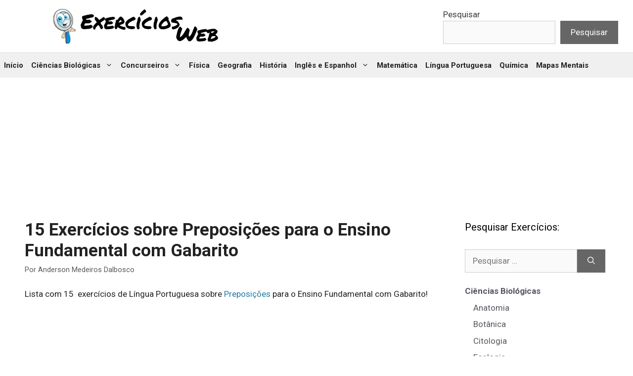

--- FILE ---
content_type: text/html; charset=UTF-8
request_url: https://exerciciosweb.com.br/portugues/15-exercicios-sobre-preposicoes-para-o-ensino-fundamental-com-gabarito/
body_size: 16169
content:
<!DOCTYPE html><html lang="pt-BR"><head><meta charset="UTF-8"><meta name='robots' content='index, follow, max-image-preview:large, max-snippet:-1, max-video-preview:-1' /><meta name="viewport" content="width=device-width, initial-scale=1"><title>15 Exercícios sobre Preposições para o Ensino Fundamental com Gabarito - Exercícios Web</title><meta name="description" content="Preparamos a melhor lista com Exercícios sobre Preposições para o Ensino Fundamental com gabarito para alunos e professores!" /><link rel="canonical" href="https://exerciciosweb.com.br/portugues/15-exercicios-sobre-preposicoes-para-o-ensino-fundamental-com-gabarito/" /><link rel="next" href="https://exerciciosweb.com.br/portugues/15-exercicios-sobre-preposicoes-para-o-ensino-fundamental-com-gabarito/2/" /><meta property="og:locale" content="pt_BR" /><meta property="og:type" content="article" /><meta property="og:title" content="15 Exercícios sobre Preposições para o Ensino Fundamental com Gabarito" /><meta property="og:description" content="Lista com 15&nbsp; exercícios de Língua Portuguesa sobre Preposições para o Ensino Fundamental com Gabarito! Questão 01. Informe as relações expressas" /><meta property="og:url" content="https://exerciciosweb.com.br/portugues/15-exercicios-sobre-preposicoes-para-o-ensino-fundamental-com-gabarito/" /><meta property="og:site_name" content="Exercícios Web" /><meta property="article:published_time" content="2024-06-08T13:58:46+00:00" /><meta property="article:modified_time" content="2024-06-08T14:03:38+00:00" /><meta property="og:image" content="https://exerciciosweb.com.br/wp-content/uploads/2024/06/preposicoes-ensino-fundamental-ExerciciosWeb.webp" /><meta property="og:image:width" content="200" /><meta property="og:image:height" content="200" /><meta property="og:image:type" content="image/webp" /><meta name="author" content="Anderson Medeiros Dalbosco" /><meta name="twitter:card" content="summary_large_image" /> <script type="application/ld+json" class="yoast-schema-graph">{"@context":"https://schema.org","@graph":[{"@type":"Article","@id":"https://exerciciosweb.com.br/portugues/15-exercicios-sobre-preposicoes-para-o-ensino-fundamental-com-gabarito/#article","isPartOf":{"@id":"https://exerciciosweb.com.br/portugues/15-exercicios-sobre-preposicoes-para-o-ensino-fundamental-com-gabarito/"},"author":{"name":"Anderson Medeiros Dalbosco","@id":"https://exerciciosweb.com.br/#/schema/person/fc37e51eea0153545c1cfabacb8b4207"},"headline":"15 Exercícios sobre Preposições para o Ensino Fundamental com Gabarito","datePublished":"2024-06-08T13:58:46+00:00","dateModified":"2024-06-08T14:03:38+00:00","mainEntityOfPage":{"@id":"https://exerciciosweb.com.br/portugues/15-exercicios-sobre-preposicoes-para-o-ensino-fundamental-com-gabarito/"},"wordCount":1099,"commentCount":0,"publisher":{"@id":"https://exerciciosweb.com.br/#organization"},"image":{"@id":"https://exerciciosweb.com.br/portugues/15-exercicios-sobre-preposicoes-para-o-ensino-fundamental-com-gabarito/#primaryimage"},"thumbnailUrl":"https://exerciciosweb.com.br/wp-content/uploads/2024/06/preposicoes-ensino-fundamental-ExerciciosWeb.webp","keywords":["Língua Portuguesa","Português","Preposições"],"articleSection":["Língua Portuguesa"],"inLanguage":"pt-BR","potentialAction":[{"@type":"CommentAction","name":"Comment","target":["https://exerciciosweb.com.br/portugues/15-exercicios-sobre-preposicoes-para-o-ensino-fundamental-com-gabarito/#respond"]}]},{"@type":"WebPage","@id":"https://exerciciosweb.com.br/portugues/15-exercicios-sobre-preposicoes-para-o-ensino-fundamental-com-gabarito/","url":"https://exerciciosweb.com.br/portugues/15-exercicios-sobre-preposicoes-para-o-ensino-fundamental-com-gabarito/","name":"15 Exercícios sobre Preposições para o Ensino Fundamental com Gabarito - Exercícios Web","isPartOf":{"@id":"https://exerciciosweb.com.br/#website"},"primaryImageOfPage":{"@id":"https://exerciciosweb.com.br/portugues/15-exercicios-sobre-preposicoes-para-o-ensino-fundamental-com-gabarito/#primaryimage"},"image":{"@id":"https://exerciciosweb.com.br/portugues/15-exercicios-sobre-preposicoes-para-o-ensino-fundamental-com-gabarito/#primaryimage"},"thumbnailUrl":"https://exerciciosweb.com.br/wp-content/uploads/2024/06/preposicoes-ensino-fundamental-ExerciciosWeb.webp","datePublished":"2024-06-08T13:58:46+00:00","dateModified":"2024-06-08T14:03:38+00:00","description":"Preparamos a melhor lista com Exercícios sobre Preposições para o Ensino Fundamental com gabarito para alunos e professores!","inLanguage":"pt-BR","potentialAction":[{"@type":"ReadAction","target":["https://exerciciosweb.com.br/portugues/15-exercicios-sobre-preposicoes-para-o-ensino-fundamental-com-gabarito/"]}]},{"@type":"ImageObject","inLanguage":"pt-BR","@id":"https://exerciciosweb.com.br/portugues/15-exercicios-sobre-preposicoes-para-o-ensino-fundamental-com-gabarito/#primaryimage","url":"https://exerciciosweb.com.br/wp-content/uploads/2024/06/preposicoes-ensino-fundamental-ExerciciosWeb.webp","contentUrl":"https://exerciciosweb.com.br/wp-content/uploads/2024/06/preposicoes-ensino-fundamental-ExerciciosWeb.webp","width":200,"height":200,"caption":"lista de exercícios sobre preposições para o ensino fundamental com gabarito"},{"@type":"WebSite","@id":"https://exerciciosweb.com.br/#website","url":"https://exerciciosweb.com.br/","name":"Exercícios Web","description":"O site ExercíciosWeb reúne diversos simulados com listas de exercícios gratuitas para professores e alunos do ensino fundamental, médio e superior para tirarem boas notas no ENEM,  vestibular e concurso público.","publisher":{"@id":"https://exerciciosweb.com.br/#organization"},"potentialAction":[{"@type":"SearchAction","target":{"@type":"EntryPoint","urlTemplate":"https://exerciciosweb.com.br/?s={search_term_string}"},"query-input":{"@type":"PropertyValueSpecification","valueRequired":true,"valueName":"search_term_string"}}],"inLanguage":"pt-BR"},{"@type":"Organization","@id":"https://exerciciosweb.com.br/#organization","name":"Exercícios Web","url":"https://exerciciosweb.com.br/","logo":{"@type":"ImageObject","inLanguage":"pt-BR","@id":"https://exerciciosweb.com.br/#/schema/logo/image/","url":"https://exerciciosweb.com.br/wp-content/uploads/2022/12/EW-logo-branco.webp","contentUrl":"https://exerciciosweb.com.br/wp-content/uploads/2022/12/EW-logo-branco.webp","width":350,"height":70,"caption":"Exercícios Web"},"image":{"@id":"https://exerciciosweb.com.br/#/schema/logo/image/"}},{"@type":"Person","@id":"https://exerciciosweb.com.br/#/schema/person/fc37e51eea0153545c1cfabacb8b4207","name":"Anderson Medeiros Dalbosco","image":{"@type":"ImageObject","inLanguage":"pt-BR","@id":"https://exerciciosweb.com.br/#/schema/person/image/","url":"https://exerciciosweb.com.br/wp-content/litespeed/avatar/357193adc2b1dd14e42c5c4b9f57991e.jpg?ver=1767665167","contentUrl":"https://exerciciosweb.com.br/wp-content/litespeed/avatar/357193adc2b1dd14e42c5c4b9f57991e.jpg?ver=1767665167","caption":"Anderson Medeiros Dalbosco"},"description":"Doutorando em Genética e Biologia Molecular – UESC-BA Mestre em Genética e Biologia Molecular – UESC-BA Pós-Graduado em Metodologia do Ensino de Biologia e Química – FAEL Licenciado em Ciências Biologias – IFMT/Campus Juína","sameAs":["https://exerciciosweb.com.br/anderson-medeiros-dalbosco-perfil/"]}]}</script> <link rel="amphtml" href="https://exerciciosweb.com.br/portugues/15-exercicios-sobre-preposicoes-para-o-ensino-fundamental-com-gabarito/amp/" /><meta name="generator" content="AMP for WP 1.1.9"/><link rel="alternate" type="application/rss+xml" title="Feed para Exercícios Web &raquo;" href="https://exerciciosweb.com.br/feed/" /><link rel="alternate" type="application/rss+xml" title="Feed de comentários para Exercícios Web &raquo;" href="https://exerciciosweb.com.br/comments/feed/" /><link rel="alternate" type="application/rss+xml" title="Feed de comentários para Exercícios Web &raquo; 15 Exercícios sobre Preposições para o Ensino Fundamental com Gabarito" href="https://exerciciosweb.com.br/portugues/15-exercicios-sobre-preposicoes-para-o-ensino-fundamental-com-gabarito/feed/" /> <script src="[data-uri]" defer></script><script data-optimized="1" src="https://exerciciosweb.com.br/wp-content/plugins/litespeed-cache/assets/js/webfontloader.min.js" defer></script><link data-optimized="2" rel="stylesheet" href="https://exerciciosweb.com.br/wp-content/litespeed/css/e3db7e1495479a973f727a9c42ed2d26.css?ver=1b250" /> <script src="https://exerciciosweb.com.br/wp-includes/js/jquery/jquery.min.js" id="jquery-core-js"></script> <link rel="https://api.w.org/" href="https://exerciciosweb.com.br/wp-json/" /><link rel="alternate" title="JSON" type="application/json" href="https://exerciciosweb.com.br/wp-json/wp/v2/posts/39948" /><link rel="EditURI" type="application/rsd+xml" title="RSD" href="https://exerciciosweb.com.br/xmlrpc.php?rsd" /><link rel="alternate" title="oEmbed (JSON)" type="application/json+oembed" href="https://exerciciosweb.com.br/wp-json/oembed/1.0/embed?url=https%3A%2F%2Fexerciciosweb.com.br%2Fportugues%2F15-exercicios-sobre-preposicoes-para-o-ensino-fundamental-com-gabarito%2F" /><link rel="alternate" title="oEmbed (XML)" type="text/xml+oembed" href="https://exerciciosweb.com.br/wp-json/oembed/1.0/embed?url=https%3A%2F%2Fexerciciosweb.com.br%2Fportugues%2F15-exercicios-sobre-preposicoes-para-o-ensino-fundamental-com-gabarito%2F&#038;format=xml" />
 <script data-cfasync="false" src="https://api.cazamba.com/d89c5501316ec4151419290b26be8753.js" type="text/javascript" async></script>  <script src="https://www.googletagmanager.com/gtag/js?id=UA-89520483-1" defer data-deferred="1"></script> 
 <script async src="https://pagead2.googlesyndication.com/pagead/js/adsbygoogle.js?client=ca-pub-1165723745108661"
     crossorigin="anonymous"></script> 
 <script src="[data-uri]" defer></script>  <script>!function(e,n){"function"==typeof define&&define.amd?define([],n("adsenseLoader")):"object"==typeof exports?module.exports=n("adsenseLoader"):e.adsenseLoader=n("adsenseLoader")}(this,function(e){"use strict";var n=250,t={laziness:1,onLoad:!1},o=function(e,n){var t,o={};for(t in e)Object.prototype.hasOwnProperty.call(e,t)&&(o[t]=e[t]);for(t in n)Object.prototype.hasOwnProperty.call(n,t)&&(o[t]=n[t]);return o},r=function(e,n){var t,o;return function(){var r=this,a=arguments,i=+new Date;t&&i<t+e?(clearTimeout(o),o=setTimeout(function(){t=i,n.apply(r,a)},e)):(t=i,n.apply(r,a))}},a=[],i=[],s=[],d=function(){if(!a.length)return!0;var e=window.pageYOffset,n=window.innerHeight;a.forEach(function(t){var o,r,d=(o=t,r=o.getBoundingClientRect(),{top:r.top+document.body.scrollTop,left:r.left+document.body.scrollLeft}).top,f=t._adsenseLoaderData.options.laziness+1;if(d-e>n*f||e-d-t.offsetHeight-n*f>0)return!0;a=u(a,t),t._adsenseLoaderData.width=c(t),function(e,n){e.classList?e.classList.add(n):e.className+=" "+n}(t.querySelector("ins"),"adsbygoogle"),i.push(t),"undefined"!=typeof adsbygoogle?function(e){(adsbygoogle=window.adsbygoogle||[]).push({});var n=e._adsenseLoaderData.options.onLoad;"function"==typeof n&&e.querySelector("iframe")&&e.querySelector("iframe").addEventListener("load",function(){n(e)})}(t):s.push(t)})},c=function(e){return parseInt(window.getComputedStyle(e,":before").getPropertyValue("content").slice(1,-1)||9999)},u=function(e,n){return e.filter(function(e){return e!==n})},f=function(e,n){return e._adsenseLoaderData={originalHTML:e.innerHTML,options:n},e.adsenseLoader=function(n){"destroy"==n&&(a=u(a,e),i=u(i,e),s=u(i,e),e.innerHTML=e._adsenseLoaderData.originalHTML)},e};function l(e,n){"string"==typeof e?e=document.querySelectorAll(e):void 0===e.length&&(e=[e]),n=o(t,n),[].forEach.call(e,function(e){e=f(e,n),a.push(e)}),this.elements=e,d()}return window.addEventListener("scroll",r(n,d)),window.addEventListener("resize",r(n,d)),window.addEventListener("resize",r(n,function(){if(!i.length)return!0;var e=!1;i.forEach(function(n){n.querySelector("ins").classList.contains("adsbygoogle")||n._adsenseLoaderData.width==c(n)||(e=!0,i=u(i,n),n.innerHTML=n._adsenseLoaderData.originalHTML,a.push(n))}),e&&d()})),l.prototype={destroy:function(){this.elements.forEach(function(e){e.adsenseLoader("destroy")})}},window.adsenseLoaderConfig=function(e){void 0!==e.throttle&&(n=e.throttle)},l});</script> <script src="//pagead2.googlesyndication.com/pagead/js/adsbygoogle.js"></script> <link rel="icon" href="https://exerciciosweb.com.br/wp-content/uploads/2023/09/cropped-mascore-exerciciosweb-32x32.webp" sizes="32x32" /><link rel="icon" href="https://exerciciosweb.com.br/wp-content/uploads/2023/09/cropped-mascore-exerciciosweb-192x192.webp" sizes="192x192" /><link rel="apple-touch-icon" href="https://exerciciosweb.com.br/wp-content/uploads/2023/09/cropped-mascore-exerciciosweb-180x180.webp" /><meta name="msapplication-TileImage" content="https://exerciciosweb.com.br/wp-content/uploads/2023/09/cropped-mascore-exerciciosweb-270x270.webp" /></head><body data-rsssl=1 class="wp-singular post-template-default single single-post postid-39948 single-format-standard wp-custom-logo wp-embed-responsive wp-theme-generatepress post-image-above-header post-image-aligned-center sticky-menu-slide sticky-enabled desktop-sticky-menu mobile-header mobile-header-sticky right-sidebar nav-below-header separate-containers header-aligned-left dropdown-hover" itemtype="https://schema.org/Blog" itemscope>
<a class="screen-reader-text skip-link" href="#content" title="Pular para o conteúdo">Pular para o conteúdo</a><header class="site-header" id="masthead" aria-label="Site"  itemtype="https://schema.org/WPHeader" itemscope><div class="inside-header"><div class="site-logo">
<a href="https://exerciciosweb.com.br/" rel="home">
<img data-lazyloaded="1" data-placeholder-resp="350x70" src="[data-uri]" class="header-image is-logo-image" alt="Exercícios Web" data-src="https://exerciciosweb.com.br/wp-content/uploads/2022/12/EW-logo-branco.webp" width="350" height="70" />
</a></div><div class="header-widget"><aside id="block-3" class="widget inner-padding widget_block widget_search"><form role="search" method="get" action="https://exerciciosweb.com.br/" class="wp-block-search__button-outside wp-block-search__text-button wp-block-search"    ><label class="wp-block-search__label" for="wp-block-search__input-1" >Pesquisar</label><div class="wp-block-search__inside-wrapper" ><input class="wp-block-search__input" id="wp-block-search__input-1" placeholder="" value="" type="search" name="s" required /><button aria-label="Pesquisar" class="wp-block-search__button wp-element-button" type="submit" >Pesquisar</button></div></form></aside></div></div></header><nav id="mobile-header" itemtype="https://schema.org/SiteNavigationElement" itemscope class="main-navigation mobile-header-navigation"><div class="inside-navigation grid-container grid-parent">
<button class="menu-toggle" aria-controls="mobile-menu" aria-expanded="false">
<span class="gp-icon icon-menu-bars"><svg viewBox="0 0 512 512" aria-hidden="true" xmlns="http://www.w3.org/2000/svg" width="1em" height="1em"><path d="M0 96c0-13.255 10.745-24 24-24h464c13.255 0 24 10.745 24 24s-10.745 24-24 24H24c-13.255 0-24-10.745-24-24zm0 160c0-13.255 10.745-24 24-24h464c13.255 0 24 10.745 24 24s-10.745 24-24 24H24c-13.255 0-24-10.745-24-24zm0 160c0-13.255 10.745-24 24-24h464c13.255 0 24 10.745 24 24s-10.745 24-24 24H24c-13.255 0-24-10.745-24-24z" /></svg><svg viewBox="0 0 512 512" aria-hidden="true" xmlns="http://www.w3.org/2000/svg" width="1em" height="1em"><path d="M71.029 71.029c9.373-9.372 24.569-9.372 33.942 0L256 222.059l151.029-151.03c9.373-9.372 24.569-9.372 33.942 0 9.372 9.373 9.372 24.569 0 33.942L289.941 256l151.03 151.029c9.372 9.373 9.372 24.569 0 33.942-9.373 9.372-24.569 9.372-33.942 0L256 289.941l-151.029 151.03c-9.373 9.372-24.569 9.372-33.942 0-9.372-9.373-9.372-24.569 0-33.942L222.059 256 71.029 104.971c-9.372-9.373-9.372-24.569 0-33.942z" /></svg></span><span class="mobile-menu">Menu</span>					</button><div id="mobile-menu" class="main-nav"><ul id="menu-home" class=" menu sf-menu"><li id="menu-item-86" class="menu-item menu-item-type-custom menu-item-object-custom menu-item-home menu-item-86"><a href="https://exerciciosweb.com.br">Início</a></li><li id="menu-item-32759" class="menu-item menu-item-type-taxonomy menu-item-object-category menu-item-has-children menu-item-32759"><a href="https://exerciciosweb.com.br/category/ciencias-biologicas/">Ciências Biológicas<span role="presentation" class="dropdown-menu-toggle"><span class="gp-icon icon-arrow"><svg viewBox="0 0 330 512" aria-hidden="true" xmlns="http://www.w3.org/2000/svg" width="1em" height="1em"><path d="M305.913 197.085c0 2.266-1.133 4.815-2.833 6.514L171.087 335.593c-1.7 1.7-4.249 2.832-6.515 2.832s-4.815-1.133-6.515-2.832L26.064 203.599c-1.7-1.7-2.832-4.248-2.832-6.514s1.132-4.816 2.832-6.515l14.162-14.163c1.7-1.699 3.966-2.832 6.515-2.832 2.266 0 4.815 1.133 6.515 2.832l111.316 111.317 111.316-111.317c1.7-1.699 4.249-2.832 6.515-2.832s4.815 1.133 6.515 2.832l14.162 14.163c1.7 1.7 2.833 4.249 2.833 6.515z" /></svg></span></span></a><ul class="sub-menu"><li id="menu-item-34850" class="menu-item menu-item-type-post_type menu-item-object-page menu-item-34850"><a href="https://exerciciosweb.com.br/listas-com-exercicios-de-ciencias-6o-ao-9o-ano/">Ciências (6º ao 9º ano)</a></li><li id="menu-item-33669" class="menu-item menu-item-type-post_type menu-item-object-page menu-item-33669"><a href="https://exerciciosweb.com.br/exercicios-de-anatomia/">Anatomia</a></li><li id="menu-item-33087" class="menu-item menu-item-type-post_type menu-item-object-page menu-item-33087"><a href="https://exerciciosweb.com.br/exercicios-de-botanica/">Botânica</a></li><li id="menu-item-33703" class="menu-item menu-item-type-post_type menu-item-object-page menu-item-33703"><a href="https://exerciciosweb.com.br/exercicios-de-citologia/">Citologia</a></li><li id="menu-item-33724" class="menu-item menu-item-type-post_type menu-item-object-page menu-item-33724"><a href="https://exerciciosweb.com.br/exercicios-de-ecologia/">Ecologia</a></li><li id="menu-item-33731" class="menu-item menu-item-type-post_type menu-item-object-page menu-item-33731"><a href="https://exerciciosweb.com.br/exercicios-de-embriologia/">Embriologia</a></li><li id="menu-item-33743" class="menu-item menu-item-type-post_type menu-item-object-page menu-item-33743"><a href="https://exerciciosweb.com.br/exercicios-de-evolucao/">Evolução</a></li><li id="menu-item-33769" class="menu-item menu-item-type-post_type menu-item-object-page menu-item-33769"><a href="https://exerciciosweb.com.br/exercicios-de-fisiologia/">Fisiologia</a></li><li id="menu-item-33791" class="menu-item menu-item-type-post_type menu-item-object-page menu-item-33791"><a href="https://exerciciosweb.com.br/exercicios-de-genetica/">Genética</a></li><li id="menu-item-33812" class="menu-item menu-item-type-post_type menu-item-object-page menu-item-33812"><a href="https://exerciciosweb.com.br/exercicios-de-histologia/">Histologia</a></li><li id="menu-item-33819" class="menu-item menu-item-type-post_type menu-item-object-page menu-item-33819"><a href="https://exerciciosweb.com.br/exercicios-sobre-microbiologia-e-parasitologia/">Microbiologia e Parasitologia</a></li><li id="menu-item-33835" class="menu-item menu-item-type-post_type menu-item-object-page menu-item-33835"><a href="https://exerciciosweb.com.br/exercicios-sobre-zoologia/">Zoologia</a></li></ul></li><li id="menu-item-1166" class="menu-item menu-item-type-taxonomy menu-item-object-category menu-item-has-children menu-item-1166"><a href="https://exerciciosweb.com.br/category/concurseiros/">Concurseiros<span role="presentation" class="dropdown-menu-toggle"><span class="gp-icon icon-arrow"><svg viewBox="0 0 330 512" aria-hidden="true" xmlns="http://www.w3.org/2000/svg" width="1em" height="1em"><path d="M305.913 197.085c0 2.266-1.133 4.815-2.833 6.514L171.087 335.593c-1.7 1.7-4.249 2.832-6.515 2.832s-4.815-1.133-6.515-2.832L26.064 203.599c-1.7-1.7-2.832-4.248-2.832-6.514s1.132-4.816 2.832-6.515l14.162-14.163c1.7-1.699 3.966-2.832 6.515-2.832 2.266 0 4.815 1.133 6.515 2.832l111.316 111.317 111.316-111.317c1.7-1.699 4.249-2.832 6.515-2.832s4.815 1.133 6.515 2.832l14.162 14.163c1.7 1.7 2.833 4.249 2.833 6.515z" /></svg></span></span></a><ul class="sub-menu"><li id="menu-item-33850" class="menu-item menu-item-type-post_type menu-item-object-page menu-item-33850"><a href="https://exerciciosweb.com.br/simulados-de-informatica/">Informática para Concursos</a></li><li id="menu-item-33862" class="menu-item menu-item-type-post_type menu-item-object-page menu-item-33862"><a href="https://exerciciosweb.com.br/simulados-sobre-legislacao/">Legislação para Concursos</a></li><li id="menu-item-33869" class="menu-item menu-item-type-post_type menu-item-object-page menu-item-33869"><a href="https://exerciciosweb.com.br/simulados-de-administracao/">Administração</a></li><li id="menu-item-33875" class="menu-item menu-item-type-post_type menu-item-object-page menu-item-33875"><a href="https://exerciciosweb.com.br/simulados-de-ciencias-contabeis/">Ciências Contábeis</a></li></ul></li><li id="menu-item-33621" class="menu-item menu-item-type-post_type menu-item-object-page menu-item-33621"><a href="https://exerciciosweb.com.br/exercicios-de-fisica/">Física</a></li><li id="menu-item-33191" class="menu-item menu-item-type-post_type menu-item-object-page menu-item-33191"><a href="https://exerciciosweb.com.br/exercicios-de-geografia/">Geografia</a></li><li id="menu-item-33258" class="menu-item menu-item-type-post_type menu-item-object-page menu-item-33258"><a href="https://exerciciosweb.com.br/exercicios-de-historia/">História</a></li><li id="menu-item-33658" class="menu-item menu-item-type-post_type menu-item-object-page menu-item-has-children menu-item-33658"><a href="https://exerciciosweb.com.br/exercicios-sobre-ingles-e-espanhol/">Inglês e Espanhol<span role="presentation" class="dropdown-menu-toggle"><span class="gp-icon icon-arrow"><svg viewBox="0 0 330 512" aria-hidden="true" xmlns="http://www.w3.org/2000/svg" width="1em" height="1em"><path d="M305.913 197.085c0 2.266-1.133 4.815-2.833 6.514L171.087 335.593c-1.7 1.7-4.249 2.832-6.515 2.832s-4.815-1.133-6.515-2.832L26.064 203.599c-1.7-1.7-2.832-4.248-2.832-6.514s1.132-4.816 2.832-6.515l14.162-14.163c1.7-1.699 3.966-2.832 6.515-2.832 2.266 0 4.815 1.133 6.515 2.832l111.316 111.317 111.316-111.317c1.7-1.699 4.249-2.832 6.515-2.832s4.815 1.133 6.515 2.832l14.162 14.163c1.7 1.7 2.833 4.249 2.833 6.515z" /></svg></span></span></a><ul class="sub-menu"><li id="menu-item-33639" class="menu-item menu-item-type-post_type menu-item-object-page menu-item-33639"><a href="https://exerciciosweb.com.br/exercicios-de-ingles/">Inglês</a></li><li id="menu-item-33653" class="menu-item menu-item-type-post_type menu-item-object-page menu-item-33653"><a href="https://exerciciosweb.com.br/exercicios-de-espanhol/">Espanhol</a></li></ul></li><li id="menu-item-33327" class="menu-item menu-item-type-post_type menu-item-object-page menu-item-33327"><a href="https://exerciciosweb.com.br/exercicios-de-matematica/">Matemática</a></li><li id="menu-item-33443" class="menu-item menu-item-type-post_type menu-item-object-page menu-item-33443"><a href="https://exerciciosweb.com.br/exercicios-sobre-lingua-portuguesa/">Língua Portuguesa</a></li><li id="menu-item-33552" class="menu-item menu-item-type-post_type menu-item-object-page menu-item-33552"><a href="https://exerciciosweb.com.br/exercicios-de-quimica/">Química</a></li><li id="menu-item-40590" class="menu-item menu-item-type-custom menu-item-object-custom menu-item-40590"><a href="https://mentalmapsbrasil.com.br/">Mapas Mentais</a></li></ul></div></div></nav><nav class="main-navigation sub-menu-right" id="site-navigation" aria-label="Primary"  itemtype="https://schema.org/SiteNavigationElement" itemscope><div class="inside-navigation">
<button class="menu-toggle" aria-controls="primary-menu" aria-expanded="false">
<span class="gp-icon icon-menu-bars"><svg viewBox="0 0 512 512" aria-hidden="true" xmlns="http://www.w3.org/2000/svg" width="1em" height="1em"><path d="M0 96c0-13.255 10.745-24 24-24h464c13.255 0 24 10.745 24 24s-10.745 24-24 24H24c-13.255 0-24-10.745-24-24zm0 160c0-13.255 10.745-24 24-24h464c13.255 0 24 10.745 24 24s-10.745 24-24 24H24c-13.255 0-24-10.745-24-24zm0 160c0-13.255 10.745-24 24-24h464c13.255 0 24 10.745 24 24s-10.745 24-24 24H24c-13.255 0-24-10.745-24-24z" /></svg><svg viewBox="0 0 512 512" aria-hidden="true" xmlns="http://www.w3.org/2000/svg" width="1em" height="1em"><path d="M71.029 71.029c9.373-9.372 24.569-9.372 33.942 0L256 222.059l151.029-151.03c9.373-9.372 24.569-9.372 33.942 0 9.372 9.373 9.372 24.569 0 33.942L289.941 256l151.03 151.029c9.372 9.373 9.372 24.569 0 33.942-9.373 9.372-24.569 9.372-33.942 0L256 289.941l-151.029 151.03c-9.373 9.372-24.569 9.372-33.942 0-9.372-9.373-9.372-24.569 0-33.942L222.059 256 71.029 104.971c-9.372-9.373-9.372-24.569 0-33.942z" /></svg></span><span class="mobile-menu">Menu</span>				</button><div id="primary-menu" class="main-nav"><ul id="menu-home-1" class=" menu sf-menu"><li class="menu-item menu-item-type-custom menu-item-object-custom menu-item-home menu-item-86"><a href="https://exerciciosweb.com.br">Início</a></li><li class="menu-item menu-item-type-taxonomy menu-item-object-category menu-item-has-children menu-item-32759"><a href="https://exerciciosweb.com.br/category/ciencias-biologicas/">Ciências Biológicas<span role="presentation" class="dropdown-menu-toggle"><span class="gp-icon icon-arrow"><svg viewBox="0 0 330 512" aria-hidden="true" xmlns="http://www.w3.org/2000/svg" width="1em" height="1em"><path d="M305.913 197.085c0 2.266-1.133 4.815-2.833 6.514L171.087 335.593c-1.7 1.7-4.249 2.832-6.515 2.832s-4.815-1.133-6.515-2.832L26.064 203.599c-1.7-1.7-2.832-4.248-2.832-6.514s1.132-4.816 2.832-6.515l14.162-14.163c1.7-1.699 3.966-2.832 6.515-2.832 2.266 0 4.815 1.133 6.515 2.832l111.316 111.317 111.316-111.317c1.7-1.699 4.249-2.832 6.515-2.832s4.815 1.133 6.515 2.832l14.162 14.163c1.7 1.7 2.833 4.249 2.833 6.515z" /></svg></span></span></a><ul class="sub-menu"><li class="menu-item menu-item-type-post_type menu-item-object-page menu-item-34850"><a href="https://exerciciosweb.com.br/listas-com-exercicios-de-ciencias-6o-ao-9o-ano/">Ciências (6º ao 9º ano)</a></li><li class="menu-item menu-item-type-post_type menu-item-object-page menu-item-33669"><a href="https://exerciciosweb.com.br/exercicios-de-anatomia/">Anatomia</a></li><li class="menu-item menu-item-type-post_type menu-item-object-page menu-item-33087"><a href="https://exerciciosweb.com.br/exercicios-de-botanica/">Botânica</a></li><li class="menu-item menu-item-type-post_type menu-item-object-page menu-item-33703"><a href="https://exerciciosweb.com.br/exercicios-de-citologia/">Citologia</a></li><li class="menu-item menu-item-type-post_type menu-item-object-page menu-item-33724"><a href="https://exerciciosweb.com.br/exercicios-de-ecologia/">Ecologia</a></li><li class="menu-item menu-item-type-post_type menu-item-object-page menu-item-33731"><a href="https://exerciciosweb.com.br/exercicios-de-embriologia/">Embriologia</a></li><li class="menu-item menu-item-type-post_type menu-item-object-page menu-item-33743"><a href="https://exerciciosweb.com.br/exercicios-de-evolucao/">Evolução</a></li><li class="menu-item menu-item-type-post_type menu-item-object-page menu-item-33769"><a href="https://exerciciosweb.com.br/exercicios-de-fisiologia/">Fisiologia</a></li><li class="menu-item menu-item-type-post_type menu-item-object-page menu-item-33791"><a href="https://exerciciosweb.com.br/exercicios-de-genetica/">Genética</a></li><li class="menu-item menu-item-type-post_type menu-item-object-page menu-item-33812"><a href="https://exerciciosweb.com.br/exercicios-de-histologia/">Histologia</a></li><li class="menu-item menu-item-type-post_type menu-item-object-page menu-item-33819"><a href="https://exerciciosweb.com.br/exercicios-sobre-microbiologia-e-parasitologia/">Microbiologia e Parasitologia</a></li><li class="menu-item menu-item-type-post_type menu-item-object-page menu-item-33835"><a href="https://exerciciosweb.com.br/exercicios-sobre-zoologia/">Zoologia</a></li></ul></li><li class="menu-item menu-item-type-taxonomy menu-item-object-category menu-item-has-children menu-item-1166"><a href="https://exerciciosweb.com.br/category/concurseiros/">Concurseiros<span role="presentation" class="dropdown-menu-toggle"><span class="gp-icon icon-arrow"><svg viewBox="0 0 330 512" aria-hidden="true" xmlns="http://www.w3.org/2000/svg" width="1em" height="1em"><path d="M305.913 197.085c0 2.266-1.133 4.815-2.833 6.514L171.087 335.593c-1.7 1.7-4.249 2.832-6.515 2.832s-4.815-1.133-6.515-2.832L26.064 203.599c-1.7-1.7-2.832-4.248-2.832-6.514s1.132-4.816 2.832-6.515l14.162-14.163c1.7-1.699 3.966-2.832 6.515-2.832 2.266 0 4.815 1.133 6.515 2.832l111.316 111.317 111.316-111.317c1.7-1.699 4.249-2.832 6.515-2.832s4.815 1.133 6.515 2.832l14.162 14.163c1.7 1.7 2.833 4.249 2.833 6.515z" /></svg></span></span></a><ul class="sub-menu"><li class="menu-item menu-item-type-post_type menu-item-object-page menu-item-33850"><a href="https://exerciciosweb.com.br/simulados-de-informatica/">Informática para Concursos</a></li><li class="menu-item menu-item-type-post_type menu-item-object-page menu-item-33862"><a href="https://exerciciosweb.com.br/simulados-sobre-legislacao/">Legislação para Concursos</a></li><li class="menu-item menu-item-type-post_type menu-item-object-page menu-item-33869"><a href="https://exerciciosweb.com.br/simulados-de-administracao/">Administração</a></li><li class="menu-item menu-item-type-post_type menu-item-object-page menu-item-33875"><a href="https://exerciciosweb.com.br/simulados-de-ciencias-contabeis/">Ciências Contábeis</a></li></ul></li><li class="menu-item menu-item-type-post_type menu-item-object-page menu-item-33621"><a href="https://exerciciosweb.com.br/exercicios-de-fisica/">Física</a></li><li class="menu-item menu-item-type-post_type menu-item-object-page menu-item-33191"><a href="https://exerciciosweb.com.br/exercicios-de-geografia/">Geografia</a></li><li class="menu-item menu-item-type-post_type menu-item-object-page menu-item-33258"><a href="https://exerciciosweb.com.br/exercicios-de-historia/">História</a></li><li class="menu-item menu-item-type-post_type menu-item-object-page menu-item-has-children menu-item-33658"><a href="https://exerciciosweb.com.br/exercicios-sobre-ingles-e-espanhol/">Inglês e Espanhol<span role="presentation" class="dropdown-menu-toggle"><span class="gp-icon icon-arrow"><svg viewBox="0 0 330 512" aria-hidden="true" xmlns="http://www.w3.org/2000/svg" width="1em" height="1em"><path d="M305.913 197.085c0 2.266-1.133 4.815-2.833 6.514L171.087 335.593c-1.7 1.7-4.249 2.832-6.515 2.832s-4.815-1.133-6.515-2.832L26.064 203.599c-1.7-1.7-2.832-4.248-2.832-6.514s1.132-4.816 2.832-6.515l14.162-14.163c1.7-1.699 3.966-2.832 6.515-2.832 2.266 0 4.815 1.133 6.515 2.832l111.316 111.317 111.316-111.317c1.7-1.699 4.249-2.832 6.515-2.832s4.815 1.133 6.515 2.832l14.162 14.163c1.7 1.7 2.833 4.249 2.833 6.515z" /></svg></span></span></a><ul class="sub-menu"><li class="menu-item menu-item-type-post_type menu-item-object-page menu-item-33639"><a href="https://exerciciosweb.com.br/exercicios-de-ingles/">Inglês</a></li><li class="menu-item menu-item-type-post_type menu-item-object-page menu-item-33653"><a href="https://exerciciosweb.com.br/exercicios-de-espanhol/">Espanhol</a></li></ul></li><li class="menu-item menu-item-type-post_type menu-item-object-page menu-item-33327"><a href="https://exerciciosweb.com.br/exercicios-de-matematica/">Matemática</a></li><li class="menu-item menu-item-type-post_type menu-item-object-page menu-item-33443"><a href="https://exerciciosweb.com.br/exercicios-sobre-lingua-portuguesa/">Língua Portuguesa</a></li><li class="menu-item menu-item-type-post_type menu-item-object-page menu-item-33552"><a href="https://exerciciosweb.com.br/exercicios-de-quimica/">Química</a></li><li class="menu-item menu-item-type-custom menu-item-object-custom menu-item-40590"><a href="https://mentalmapsbrasil.com.br/">Mapas Mentais</a></li></ul></div></div></nav><div class="page-hero"><div class="inside-page-hero"> <script async src="https://pagead2.googlesyndication.com/pagead/js/adsbygoogle.js?client=ca-pub-1165723745108661"
     crossorigin="anonymous"></script> 
<ins class="adsbygoogle"
style="display:inline-block;width:970px;height:250px"
data-ad-client="ca-pub-1165723745108661"
data-ad-slot="6578658515"></ins> <script>(adsbygoogle = window.adsbygoogle || []).push({});</script> </div></div><div class="site grid-container container hfeed" id="page"><div class="site-content" id="content"><div class="content-area" id="primary"><main class="site-main" id="main"><article id="post-39948" class="post-39948 post type-post status-publish format-standard has-post-thumbnail hentry category-portugues tag-lingua-portuguesa tag-portugues tag-preposicoes" itemtype="https://schema.org/CreativeWork" itemscope><div class="inside-article"><header class="entry-header"><h1 class="entry-title" itemprop="headline">15 Exercícios sobre Preposições para o Ensino Fundamental com Gabarito</h1><div class="entry-meta">
<span class="byline">Por <span class="author vcard" itemprop="author" itemtype="https://schema.org/Person" itemscope><a class="url fn n" href="https://exerciciosweb.com.br/author/equipe-exerciciosweb/" title="Ver todos os posts por Anderson Medeiros Dalbosco" rel="author" itemprop="url"><span class="author-name" itemprop="name">Anderson Medeiros Dalbosco</span></a></span></span></div></header><div class="entry-content" itemprop="text"><p>Lista com 15&nbsp; exercícios de Língua Portuguesa sobre <a href="https://exerciciosweb.com.br/portugues/lista-de-atividades-sobre-preposicoes-para-o-7-ano/">Preposições</a> para o Ensino Fundamental com Gabarito!</p><div class="quads-location quads-ad40811 " id="quads-ad40811" style="float:none;margin:0px 3px 3px 3px;padding:0px 0px 0px 0px;" data-lazydelay="3000"><div id="quads-ad8-place" class="quads-ll">
<ins
style="display:block;"
data-ad-format="auto"
data-ad-client="ca-pub-1165723745108661"
data-ad-slot="3534433365"><span></span></ins></div></div><p class="has-text-color has-link-color has-medium-font-size wp-elements-99b84142cf6b4230cee4f101d4cfbbf7" style="color:#ff4000">ATENÇÃO!!! O Gabarito encontra-se no final da página!!!</p><p><strong>Questão 01.</strong> Informe as relações expressas pelas preposições:</p><p>a) Voltou para ficar – _______.<br>b) Cortou-se com a gilete – _______.<br>c) Lutou contra todos – _______.<br>d) Apanhou de chinelo – _______.<br>e) Escreva sobre sua vida – _______.<br>f) Chegou de trem – _______.<br>g) Pagou em cheque – _______.<br>h) Casa de tijolos – _______.<br>i) Saiu com o pai – _______.<br>j) Explicou com clareza – _______.<br>k) Foi a Santos – _______.<br>l) Sou de Florianópolis – _______.</p><p><strong>Questão 02.</strong> Utilize estas preposições: (até – perante – sem)</p><p>a) Mauro vai colocar açúcar até que esteja bem adoçado.<br>b) Lourenço leu a carta perante todos.<br>c) Hoje foi sem dúvida o dia certo.</p><p><strong>Questão 03.</strong>&nbsp;Numere a 2ª coluna de acordo com a 1ª, indicando o sentido das preposições destacadas:</p><div class="quads-location quads-ad40804 " id="quads-ad40804" style="float:none;margin:0px 3px 3px 3px;padding:0px 0px 0px 0px;" data-lazydelay="3000"></div><p>(1) Origem. ( ) Não conversamos sobre política.<br>(2) Tempo. ( ) Esse brinco é da minha irmã.<br>(3) Lugar. ( ) Juntei dinheiro para viajar.<br>(4) Assunto. ( ) Esse brinco é de ouro?<br>(5) Finalidade. ( ) Ele passou mal de tanto come.<br>(6) Instrumento. ( ) Eu sou de Minas Gerais.<br>(7) Posse. ( ) Vou sair com minha tia.<br>(8) Matéria. ( ) Ele se cortou com a tesoura.<br>(9) Companhia. ( ) Vou ao shopping.<br>(10) Causa. ( ) Viajaremos em dois dias.</p><p><strong>Questão 04.</strong>&nbsp;Completa com preposições simples:</p><p>a) O João gosta de futebol.<br>b) Elas entraram em casa.<br>c) Ele passou sobre Londres.<br>d) Eu vou para Lisboa.<br>e) O automóvel chocou com a árvore.<br>f) Ele trabalha desde cedo.<br>g) O criminoso compareceu perante o juiz.<br>h) Preferes o chá com ou sem açúcar?</p><p><strong>Questão 05 com Exercícios sobre Preposições para o Ensino Fundamental:</strong> Identifique o tipo de relação que as preposições sublinhadas estabelecem entre as palavras:<br>Falta – lugar – destinatário – instrumento</p><p>a) Quem com ferro fere, com ferro será ferido.<br>b) Quem dá aos pobres, empresta a Deus.<br>c) Quem foi para Portugal perdeu o lugar!<br>d) Um dia sem amores é um jardim sem flores.</p><p><strong>Questão 06.</strong> Reescreva as frases fazendo as contrações indicadas:</p><p>a) Bruno jogará bola (em+o) próximo sábado.<br>b) Comecei a fazer massagens (em+o) início (de+esse) mês.<br>c) Priscila só sairá (em+ o) fim do dia.<br>d) O casaco está (em+uma) gaveta do guarda-roupa.</p><div class="quads-location quads-ad40804 " id="quads-ad40804" style="float:none;margin:0px 3px 3px 3px;padding:0px 0px 0px 0px;" data-lazydelay="3000"></div><p><strong>Questão 07.</strong> Forme as preposições com as contrações.<br>a) em + um:<br>b) em + ele:<br>c) em + esse:<br>d) per + o:</p><p><strong>Questão 08.</strong> Observe as preposições destacadas abaixo e escreva qual das relações cada uma estabelece em cada frase:<br>Tempo – modo – oposição – lugar – posse – assunto.</p><p>a) A professora voltou de Belo Horizonte. _______<br>b) Irei a São Paulo com muita pressa. _______<br>c) Falaram de política na televisão. _______<br>d) Os alunos fizeram um excelente <a href="https://exerciciosweb.com.br/fisica/exercicios-sobre-trabalho-e-energia/">trabalho</a> até as 10 horas. _______<br>e) A palestra foi sobre a economia de <a href="https://exerciciosweb.com.br/ciencias-biologicas/ciencias/10-exercicios-sobre-fontes-de-energia-e-mudancas-climaticas-para-o-8-ano-com-gabarito/">energia</a>. _______<br>f) Lutamos contra a poluição do meio ambiente. _______</p><p><strong>Questão 09.</strong>&nbsp;Numere a 2ª coluna de acordo com a 1ª:</p><p>(1) PER + <a href="https://exerciciosweb.com.br/portugues/lista-com-09-exercicios-sobre-artigos-da-lingua-portuguesa/">artigo</a> os ( ) aonde<br>(2) A + artigo os ( ) pelas<br>(3) A+ artigo onde ( ) àquela<br>(4) PER + artigo as ( ) pelos<br>(5) A + pronome aquelas ( ) aos<br>(6) A + artigo as ( ) às</p><p><strong>Questão 10.</strong>&nbsp;Identifique as preposições:</p><p>a) Nada mais há entre mim e você.<br>b) Estou com vontade de sair.<br>c) As associações de bairro discutiram, em conjunto, sobre a instalação de novos postos de saúde.<br>d) Desde sua volta não fiz nada.<br>e) De repente senti-me perante um juiz, tantas eram as interrogações.<br>f) Nada fiz por ele.</p><div class="quads-location quads-ad40804 " id="quads-ad40804" style="float:none;margin:0px 3px 3px 3px;padding:0px 0px 0px 0px;" data-lazydelay="3000"></div><p><strong>Questão 11.</strong> Circule as preposições nas frases abaixo:</p><p>a) Foi quando meu marido me abandonou com dois filhos.<br>b) Desculpa eu te amolar com minhas lamúrias.<br>c) Sem problemas.<br>d) Só não vejo necessidade da senhora ficar deitada nesse banco.</p><p><strong>Questão 12.</strong> Em “Foi quando meu marido me abandonou com dois filhos”, a <a href="https://exerciciosweb.com.br/portugues/lista-de-exercicios-sobre-preposicoes-da-lingua-portuguesa/">preposição</a> desta cada indica:</p><p>a) Modo.<br>b) Tempo.<br>c) Companhia.<br>d) Instrumento.</p><p><strong>Questão 13 com Exercícios sobre Preposições para o Ensino Fundamental:</strong> Você sabe que uma preposição pode apresentar diferente sentidos: Material de que algo e feito, conteúdo, lugar, tempo, finalidade, meio, companhia, etc.</p><p>Identifique o valor semântico das preposições em destaque.<br>a) Naquela casa morava uma família sem condições financeiras. .<br>b) Estou usando óculos para ver melhor.<br>c) Fomos à escola de ônibus.<br>d) Após o sinal, vou recolher as provas dos alunos.<br>e) Trabalho com seu irmão.<br>f) Perdi meu giz de cera.</p><p><strong>Questão 14.</strong> Identifique as preposições, classificando-as em essenciais e acidentais:</p><div class="quads-location quads-ad40804 " id="quads-ad40804" style="float:none;margin:0px 3px 3px 3px;padding:0px 0px 0px 0px;" data-lazydelay="3000"></div><p>a) A mãe repreendeu o filho ante convidados.<br>b) Os ganhadores tiveram como prêmio uma medalha de ouro.<br>c) Há quem dance conforme a música.<br>d) Agimos segundo os nossos princípios.<p><strong>Questão 15.</strong> Preencha os espaços com a preposição correta:<p>1) Novos abalos de terra fizeram sentir-se _____ São Francisco.<br>2) Os soldados agiram ______ violência.<br>3) João e Manoel vivem discutindo _______ si.<br>4) Estudo nesta escola ______ o ano passado.<br>5) Luto ______ uma terra melhor.<p>a) Por, desde, a, com, de.<br>b) Perante, desde, por, com, de.<br>c) Por, desde, por, com, por.<br>d) Em, com, entre, desde, por.<div class="wp-block-essential-blocks-button  root-eb-button-2v7tc42"><div class="eb-parent-wrapper eb-parent-eb-button-2v7tc42 eb_animation eb___animated eb___flipInX"><div class="eb-button-wrapper eb-button-alignment eb-button-2v7tc42"><div class="eb-button"><a class="eb-button-anchor" href="https://exerciciosweb.com.br/portugues/15-exercicios-sobre-preposicoes-para-o-ensino-fundamental-com-gabarito/2/" target="_blank" rel="noopener"><strong>GABARITO Interpretação de Texto para o 7° Ano</strong></a></div></div></div></div><div class="gb-container gb-container-931b93d0"><div class="gb-inside-container"><hr class="wp-block-separator has-alpha-channel-opacity"/><div class='yarpp yarpp-related yarpp-related-block yarpp-template-list'><p><b>Confira também estas listas de Exercícios:</b><p><ol><li><a href="https://exerciciosweb.com.br/portugues/10-questoes-de-lingua-portuguesa-sobre-preposicoes-com-gabarito/" rel="bookmark" title="10 Questões de Língua Portuguesa sobre Preposições com Gabarito">10 Questões de Língua Portuguesa sobre Preposições com Gabarito</a></li><li><a href="https://exerciciosweb.com.br/literatura/lista-de-exercicios-sobre-a-poesia-concreta/" rel="bookmark" title="Lista de Exercícios sobre a Poesia Concreta com Gabarito">Lista de Exercícios sobre a Poesia Concreta com Gabarito</a></li><li><a href="https://exerciciosweb.com.br/portugues/exercicios-substantivos-1-ano-ensino-medio-com-gabarito/" rel="bookmark" title="09 Exercícios Substantivos 1 Ano Ensino Médio com Gabarito">09 Exercícios Substantivos 1 Ano Ensino Médio com Gabarito</a></li><li><a href="https://exerciciosweb.com.br/portugues/simulado-de-lingua-portuguesa-com-atividades-sobre-os-pronomes/" rel="bookmark" title="Simulado de Língua Portuguesa com 10 Atividades sobre os Pronomes">Simulado de Língua Portuguesa com 10 Atividades sobre os Pronomes</a></li><li><a href="https://exerciciosweb.com.br/portugues/atividades-sobre-interpretacao-de-textos-com-tirinhas-para-o-8o-ano/" rel="bookmark" title="Atividades sobre Interpretação de Textos com Tirinhas para o 8º ano com Gabarito">Atividades sobre Interpretação de Textos com Tirinhas para o 8º ano com Gabarito</a></li><li><a href="https://exerciciosweb.com.br/portugues/lista-de-atividades-sobre-adjunto-adverbial-para-o-8o-ano-com-gabarito/" rel="bookmark" title="Lista de Atividades sobre Adjunto adverbial para o 8º Ano com Gabarito">Lista de Atividades sobre Adjunto adverbial para o 8º Ano com Gabarito</a></li></ol></div><div class="gb-container gb-container-fdb29201"><div class="gb-inside-container"><p class="has-text-align-center has-medium-font-size"><a href="https://exerciciosweb.com.br/disciplina-lingua-portuguesa/" target="_blank" rel="noreferrer noopener"><strong>Confira todas as Listas de Exercícios de Língua Portuguesa!!!</strong></a></div></div><hr class="wp-block-separator has-alpha-channel-opacity"/></div></div><div class="saboxplugin-wrap" itemtype="http://schema.org/Person" itemscope itemprop="author"><div class="saboxplugin-tab"><div class="saboxplugin-gravatar"><img data-lazyloaded="1" data-placeholder-resp="100x100" src="[data-uri]" alt='Anderson Medeiros Dalbosco' data-src='https://exerciciosweb.com.br/wp-content/litespeed/avatar/81999a13837f1f2ecd868366a81b37c4.jpg?ver=1767665454' data-srcset='https://exerciciosweb.com.br/wp-content/litespeed/avatar/da1ef850eccd5a4671501776f1121265.jpg?ver=1767665454 2x' class='avatar avatar-100 photo' height='100' width='100' itemprop="image"/></div><div class="saboxplugin-authorname"><a href="https://exerciciosweb.com.br/author/equipe-exerciciosweb/" class="vcard author" rel="author"><span class="fn">Anderson Medeiros Dalbosco</span></a></div><div class="saboxplugin-desc"><div itemprop="description"><p>Doutorando em Genética e Biologia Molecular – UESC-BA<br />
Mestre em Genética e Biologia Molecular – UESC-BA<br />
Pós-Graduado em Metodologia do Ensino de Biologia e Química – FAEL<br />
Licenciado em Ciências Biologias – IFMT/Campus Juína</div></div><div class="clearfix"></div><div class="saboxplugin-socials "><a title="User email" target="_self" href="/cdn-cgi/l/email-protection#7b1a165d584a4b4b401a5d584a4a4f405d584a4b4c405d584b4243405d584a4a4f405d584b4d4f401c5d584a4b42405d584b424c40125d584a4b43405d584b4f4d40185d584a4a4a4016" rel="nofollow noopener" class="saboxplugin-icon-grey"><svg aria-hidden="true" class="sab-user_email" role="img" xmlns="http://www.w3.org/2000/svg" viewBox="0 0 512 512"><path fill="currentColor" d="M502.3 190.8c3.9-3.1 9.7-.2 9.7 4.7V400c0 26.5-21.5 48-48 48H48c-26.5 0-48-21.5-48-48V195.6c0-5 5.7-7.8 9.7-4.7 22.4 17.4 52.1 39.5 154.1 113.6 21.1 15.4 56.7 47.8 92.2 47.6 35.7.3 72-32.8 92.3-47.6 102-74.1 131.6-96.3 154-113.7zM256 320c23.2.4 56.6-29.2 73.4-41.4 132.7-96.3 142.8-104.7 173.4-128.7 5.8-4.5 9.2-11.5 9.2-18.9v-19c0-26.5-21.5-48-48-48H48C21.5 64 0 85.5 0 112v19c0 7.4 3.4 14.3 9.2 18.9 30.6 23.9 40.7 32.4 173.4 128.7 16.8 12.2 50.2 41.8 73.4 41.4z"></path></svg></span></a></div></div></div><div class="page-links">Páginas: <span class="post-page-numbers current" aria-current="page">1</span> <a href="https://exerciciosweb.com.br/portugues/15-exercicios-sobre-preposicoes-para-o-ensino-fundamental-com-gabarito/2/" class="post-page-numbers">2</a></div></div><footer class="entry-meta" aria-label="Entry meta">
<span class="cat-links"><span class="gp-icon icon-categories"><svg viewBox="0 0 512 512" aria-hidden="true" xmlns="http://www.w3.org/2000/svg" width="1em" height="1em"><path d="M0 112c0-26.51 21.49-48 48-48h110.014a48 48 0 0143.592 27.907l12.349 26.791A16 16 0 00228.486 128H464c26.51 0 48 21.49 48 48v224c0 26.51-21.49 48-48 48H48c-26.51 0-48-21.49-48-48V112z" /></svg></span><span class="screen-reader-text">Categorias </span><a href="https://exerciciosweb.com.br/category/portugues/" rel="category tag">Língua Portuguesa</a></span> <span class="tags-links"><span class="gp-icon icon-tags"><svg viewBox="0 0 512 512" aria-hidden="true" xmlns="http://www.w3.org/2000/svg" width="1em" height="1em"><path d="M20 39.5c-8.836 0-16 7.163-16 16v176c0 4.243 1.686 8.313 4.687 11.314l224 224c6.248 6.248 16.378 6.248 22.626 0l176-176c6.244-6.244 6.25-16.364.013-22.615l-223.5-224A15.999 15.999 0 00196.5 39.5H20zm56 96c0-13.255 10.745-24 24-24s24 10.745 24 24-10.745 24-24 24-24-10.745-24-24z"/><path d="M259.515 43.015c4.686-4.687 12.284-4.687 16.97 0l228 228c4.686 4.686 4.686 12.284 0 16.97l-180 180c-4.686 4.687-12.284 4.687-16.97 0-4.686-4.686-4.686-12.284 0-16.97L479.029 279.5 259.515 59.985c-4.686-4.686-4.686-12.284 0-16.97z" /></svg></span><span class="screen-reader-text">Tags </span><a href="https://exerciciosweb.com.br/tag/lingua-portuguesa/" rel="tag">Língua Portuguesa</a>, <a href="https://exerciciosweb.com.br/tag/portugues/" rel="tag">Português</a>, <a href="https://exerciciosweb.com.br/tag/preposicoes/" rel="tag">Preposições</a></span></footer></div></article><div class="comments-area"><div id="comments"><div id="respond" class="comment-respond"><h3 id="reply-title" class="comment-reply-title">Deixe um comentário <small><a rel="nofollow" id="cancel-comment-reply-link" href="/portugues/15-exercicios-sobre-preposicoes-para-o-ensino-fundamental-com-gabarito/#respond" style="display:none;">Cancelar resposta</a></small></h3><form action="https://exerciciosweb.com.br/wp-comments-post.php" method="post" id="commentform" class="comment-form"><p class="comment-form-comment"><label for="comment" class="screen-reader-text">Comentário</label><textarea id="comment" name="comment" cols="45" rows="8" required></textarea></p><label for="author" class="screen-reader-text">Nome</label><input placeholder="Nome *" id="author" name="author" type="text" value="" size="30" required />
<label for="email" class="screen-reader-text">E-mail</label><input placeholder="E-mail *" id="email" name="email" type="email" value="" size="30" required />
<label for="url" class="screen-reader-text">Site</label><input placeholder="Site" id="url" name="url" type="url" value="" size="30" /><p class="form-submit"><input name="submit" type="submit" id="submit" class="submit" value="Comentário do post" /> <input type='hidden' name='comment_post_ID' value='39948' id='comment_post_ID' />
<input type='hidden' name='comment_parent' id='comment_parent' value='0' /></p><p style="display: none;"><input type="hidden" id="akismet_comment_nonce" name="akismet_comment_nonce" value="7719daa2c9" /></p><p style="display: none !important;" class="akismet-fields-container" data-prefix="ak_"><label>&#916;<textarea name="ak_hp_textarea" cols="45" rows="8" maxlength="100"></textarea></label><input type="hidden" id="ak_js_1" name="ak_js" value="55"/></p></form></div></div></div></main></div><div class="widget-area sidebar is-right-sidebar" id="right-sidebar"><div class="inside-right-sidebar"><aside id="search-6" class="widget inner-padding widget_search"><h2 class="widget-title">Pesquisar Exercícios:</h2><form method="get" class="search-form" action="https://exerciciosweb.com.br/">
<label>
<span class="screen-reader-text">Pesquisar por:</span>
<input type="search" class="search-field" placeholder="Pesquisar &hellip;" value="" name="s" title="Pesquisar por:">
</label>
<button class="search-submit" aria-label="Pesquisar"><span class="gp-icon icon-search"><svg viewBox="0 0 512 512" aria-hidden="true" xmlns="http://www.w3.org/2000/svg" width="1em" height="1em"><path fill-rule="evenodd" clip-rule="evenodd" d="M208 48c-88.366 0-160 71.634-160 160s71.634 160 160 160 160-71.634 160-160S296.366 48 208 48zM0 208C0 93.125 93.125 0 208 0s208 93.125 208 208c0 48.741-16.765 93.566-44.843 129.024l133.826 134.018c9.366 9.379 9.355 24.575-.025 33.941-9.379 9.366-24.575 9.355-33.941-.025L337.238 370.987C301.747 399.167 256.839 416 208 416 93.125 416 0 322.875 0 208z" /></svg></span></button></form></aside><aside id="block-4" class="widget inner-padding widget_block"><ul><li> <strong>Ciências Biológicas</strong></a><ul><li><a href="https://exerciciosweb.com.br/category/anatomia/">Anatomia</a></li><li><a href="https://exerciciosweb.com.br/category/anatomia/">Botânica</a></li><li><a href="https://exerciciosweb.com.br/category/citologia/">Citologia</a></li><li><a href="https://exerciciosweb.com.br/category/ecologia/">Ecologia</a></li><li><a href="https://exerciciosweb.com.br/category/embriologia/">Embriologia</a></li><li><a href="https://exerciciosweb.com.br/category/evolucao/">Evolução</a></li><li><a href="https://exerciciosweb.com.br/category/fisiologia/">Fisiologia</a></li><li><a href="https://exerciciosweb.com.br/category/genetica/">Genética e Biologia Molecular</a></li><li><a href="https://exerciciosweb.com.br/category/histologia/">Histologia</a></li><li><a href="https://exerciciosweb.com.br/category/microbiologia/">Microbiologia</a></li><li><a href="https://exerciciosweb.com.br/category/zoologia/">Zoologia</a></li></aside><aside id="block-8" class="widget inner-padding widget_block"><script data-cfasync="false" src="/cdn-cgi/scripts/5c5dd728/cloudflare-static/email-decode.min.js"></script><script async src="https://pagead2.googlesyndication.com/pagead/js/adsbygoogle.js?client=ca-pub-1165723745108661"
     crossorigin="anonymous"></script> 
<ins class="adsbygoogle"
style="display:block"
data-ad-client="ca-pub-1165723745108661"
data-ad-slot="1051880147"
data-ad-format="auto"
data-full-width-responsive="true"></ins> <script>(adsbygoogle = window.adsbygoogle || []).push({});</script></aside><aside id="block-7" class="widget inner-padding widget_block"><ul><li> <strong>Disciplinas</strong></a><ul><li><a href="https://exerciciosweb.com.br/exercicios-de-fisica/">Física</a></li><li><a href="https://exerciciosweb.com.br/exercicios-de-geografia/">Geografia</a></li><li><a href="https://exerciciosweb.com.br/exercicios-de-historia/">História</a></li><li><a href="https://exerciciosweb.com.br/exercicios-de-ingles/">Inglês</a></li><li><a href="https://exerciciosweb.com.br/exercicios-de-espanhol/">Espanhol</a></li><li><a href="https://exerciciosweb.com.br/exercicios-de-matematica/">Matemática</a></li><li><a href="https://exerciciosweb.com.br/exercicios-sobre-lingua-portuguesa/">Língua Portuguesa</a></li><li><a href="https://exerciciosweb.com.br/exercicios-de-quimica/">Química</a></li></aside><aside id="block-9" class="widget inner-padding widget_block"><script async src="https://pagead2.googlesyndication.com/pagead/js/adsbygoogle.js?client=ca-pub-1165723745108661"
     crossorigin="anonymous"></script> 
<ins class="adsbygoogle"
style="display:block"
data-ad-client="ca-pub-1165723745108661"
data-ad-slot="1880680420"
data-ad-format="auto"
data-full-width-responsive="true"></ins> <script>(adsbygoogle = window.adsbygoogle || []).push({});</script></aside><aside id="block-6" class="widget inner-padding widget_block"><ul><li> <strong>Concursos</strong></a><ul><li><a href="https://exerciciosweb.com.br/simulados-de-informatica/">Informática</a></li><li><a href="https://exerciciosweb.com.br/simulados-sobre-legislacao/">Legislação</a></li><li><a href="https://exerciciosweb.com.br/simulados-de-administracao/">Administração</a></li><li><a href="https://exerciciosweb.com.br/simulados-de-ciencias-contabeis/">Ciências Contábeis</a></li></aside><aside id="block-10" class="widget inner-padding widget_block"><script async src="https://pagead2.googlesyndication.com/pagead/js/adsbygoogle.js?client=ca-pub-1165723745108661"
     crossorigin="anonymous"></script> 
<ins class="adsbygoogle"
style="display:inline-block;width:300px;height:600px"
data-ad-client="ca-pub-1165723745108661"
data-ad-slot="8521672560"></ins> <script>(adsbygoogle = window.adsbygoogle || []).push({});</script></aside></div></div></div></div><div class="site-footer"><footer class="site-info" aria-label="Site"  itemtype="https://schema.org/WPFooter" itemscope><div class="inside-site-info"><div class="copyright-bar">
2016 - 2026
ExercíciosWeb &copy;</div></div></footer></div><a title="Voltar ao topo" aria-label="Voltar ao topo" rel="nofollow" href="#" class="generate-back-to-top" data-scroll-speed="400" data-start-scroll="300" role="button">
<span class="gp-icon icon-arrow-up"><svg viewBox="0 0 330 512" aria-hidden="true" xmlns="http://www.w3.org/2000/svg" width="1em" height="1em" fill-rule="evenodd" clip-rule="evenodd" stroke-linejoin="round" stroke-miterlimit="1.414"><path d="M305.863 314.916c0 2.266-1.133 4.815-2.832 6.514l-14.157 14.163c-1.699 1.7-3.964 2.832-6.513 2.832-2.265 0-4.813-1.133-6.512-2.832L164.572 224.276 53.295 335.593c-1.699 1.7-4.247 2.832-6.512 2.832-2.265 0-4.814-1.133-6.513-2.832L26.113 321.43c-1.699-1.7-2.831-4.248-2.831-6.514s1.132-4.816 2.831-6.515L158.06 176.408c1.699-1.7 4.247-2.833 6.512-2.833 2.265 0 4.814 1.133 6.513 2.833L303.03 308.4c1.7 1.7 2.832 4.249 2.832 6.515z" fill-rule="nonzero" /></svg></span>
</a><script type="speculationrules">{"prefetch":[{"source":"document","where":{"and":[{"href_matches":"\/*"},{"not":{"href_matches":["\/wp-*.php","\/wp-admin\/*","\/wp-content\/uploads\/*","\/wp-content\/*","\/wp-content\/plugins\/*","\/wp-content\/themes\/generatepress\/*","\/*\\?(.+)"]}},{"not":{"selector_matches":"a[rel~=\"nofollow\"]"}},{"not":{"selector_matches":".no-prefetch, .no-prefetch a"}}]},"eagerness":"conservative"}]}</script> <!--[if lte IE 11]> <script src="https://exerciciosweb.com.br/wp-content/themes/generatepress/assets/js/classList.min.js" id="generate-classlist-js"></script> <![endif]--> <script data-no-optimize="1">window.lazyLoadOptions=Object.assign({},{threshold:300},window.lazyLoadOptions||{});!function(t,e){"object"==typeof exports&&"undefined"!=typeof module?module.exports=e():"function"==typeof define&&define.amd?define(e):(t="undefined"!=typeof globalThis?globalThis:t||self).LazyLoad=e()}(this,function(){"use strict";function e(){return(e=Object.assign||function(t){for(var e=1;e<arguments.length;e++){var n,a=arguments[e];for(n in a)Object.prototype.hasOwnProperty.call(a,n)&&(t[n]=a[n])}return t}).apply(this,arguments)}function o(t){return e({},at,t)}function l(t,e){return t.getAttribute(gt+e)}function c(t){return l(t,vt)}function s(t,e){return function(t,e,n){e=gt+e;null!==n?t.setAttribute(e,n):t.removeAttribute(e)}(t,vt,e)}function i(t){return s(t,null),0}function r(t){return null===c(t)}function u(t){return c(t)===_t}function d(t,e,n,a){t&&(void 0===a?void 0===n?t(e):t(e,n):t(e,n,a))}function f(t,e){et?t.classList.add(e):t.className+=(t.className?" ":"")+e}function _(t,e){et?t.classList.remove(e):t.className=t.className.replace(new RegExp("(^|\\s+)"+e+"(\\s+|$)")," ").replace(/^\s+/,"").replace(/\s+$/,"")}function g(t){return t.llTempImage}function v(t,e){!e||(e=e._observer)&&e.unobserve(t)}function b(t,e){t&&(t.loadingCount+=e)}function p(t,e){t&&(t.toLoadCount=e)}function n(t){for(var e,n=[],a=0;e=t.children[a];a+=1)"SOURCE"===e.tagName&&n.push(e);return n}function h(t,e){(t=t.parentNode)&&"PICTURE"===t.tagName&&n(t).forEach(e)}function a(t,e){n(t).forEach(e)}function m(t){return!!t[lt]}function E(t){return t[lt]}function I(t){return delete t[lt]}function y(e,t){var n;m(e)||(n={},t.forEach(function(t){n[t]=e.getAttribute(t)}),e[lt]=n)}function L(a,t){var o;m(a)&&(o=E(a),t.forEach(function(t){var e,n;e=a,(t=o[n=t])?e.setAttribute(n,t):e.removeAttribute(n)}))}function k(t,e,n){f(t,e.class_loading),s(t,st),n&&(b(n,1),d(e.callback_loading,t,n))}function A(t,e,n){n&&t.setAttribute(e,n)}function O(t,e){A(t,rt,l(t,e.data_sizes)),A(t,it,l(t,e.data_srcset)),A(t,ot,l(t,e.data_src))}function w(t,e,n){var a=l(t,e.data_bg_multi),o=l(t,e.data_bg_multi_hidpi);(a=nt&&o?o:a)&&(t.style.backgroundImage=a,n=n,f(t=t,(e=e).class_applied),s(t,dt),n&&(e.unobserve_completed&&v(t,e),d(e.callback_applied,t,n)))}function x(t,e){!e||0<e.loadingCount||0<e.toLoadCount||d(t.callback_finish,e)}function M(t,e,n){t.addEventListener(e,n),t.llEvLisnrs[e]=n}function N(t){return!!t.llEvLisnrs}function z(t){if(N(t)){var e,n,a=t.llEvLisnrs;for(e in a){var o=a[e];n=e,o=o,t.removeEventListener(n,o)}delete t.llEvLisnrs}}function C(t,e,n){var a;delete t.llTempImage,b(n,-1),(a=n)&&--a.toLoadCount,_(t,e.class_loading),e.unobserve_completed&&v(t,n)}function R(i,r,c){var l=g(i)||i;N(l)||function(t,e,n){N(t)||(t.llEvLisnrs={});var a="VIDEO"===t.tagName?"loadeddata":"load";M(t,a,e),M(t,"error",n)}(l,function(t){var e,n,a,o;n=r,a=c,o=u(e=i),C(e,n,a),f(e,n.class_loaded),s(e,ut),d(n.callback_loaded,e,a),o||x(n,a),z(l)},function(t){var e,n,a,o;n=r,a=c,o=u(e=i),C(e,n,a),f(e,n.class_error),s(e,ft),d(n.callback_error,e,a),o||x(n,a),z(l)})}function T(t,e,n){var a,o,i,r,c;t.llTempImage=document.createElement("IMG"),R(t,e,n),m(c=t)||(c[lt]={backgroundImage:c.style.backgroundImage}),i=n,r=l(a=t,(o=e).data_bg),c=l(a,o.data_bg_hidpi),(r=nt&&c?c:r)&&(a.style.backgroundImage='url("'.concat(r,'")'),g(a).setAttribute(ot,r),k(a,o,i)),w(t,e,n)}function G(t,e,n){var a;R(t,e,n),a=e,e=n,(t=Et[(n=t).tagName])&&(t(n,a),k(n,a,e))}function D(t,e,n){var a;a=t,(-1<It.indexOf(a.tagName)?G:T)(t,e,n)}function S(t,e,n){var a;t.setAttribute("loading","lazy"),R(t,e,n),a=e,(e=Et[(n=t).tagName])&&e(n,a),s(t,_t)}function V(t){t.removeAttribute(ot),t.removeAttribute(it),t.removeAttribute(rt)}function j(t){h(t,function(t){L(t,mt)}),L(t,mt)}function F(t){var e;(e=yt[t.tagName])?e(t):m(e=t)&&(t=E(e),e.style.backgroundImage=t.backgroundImage)}function P(t,e){var n;F(t),n=e,r(e=t)||u(e)||(_(e,n.class_entered),_(e,n.class_exited),_(e,n.class_applied),_(e,n.class_loading),_(e,n.class_loaded),_(e,n.class_error)),i(t),I(t)}function U(t,e,n,a){var o;n.cancel_on_exit&&(c(t)!==st||"IMG"===t.tagName&&(z(t),h(o=t,function(t){V(t)}),V(o),j(t),_(t,n.class_loading),b(a,-1),i(t),d(n.callback_cancel,t,e,a)))}function $(t,e,n,a){var o,i,r=(i=t,0<=bt.indexOf(c(i)));s(t,"entered"),f(t,n.class_entered),_(t,n.class_exited),o=t,i=a,n.unobserve_entered&&v(o,i),d(n.callback_enter,t,e,a),r||D(t,n,a)}function q(t){return t.use_native&&"loading"in HTMLImageElement.prototype}function H(t,o,i){t.forEach(function(t){return(a=t).isIntersecting||0<a.intersectionRatio?$(t.target,t,o,i):(e=t.target,n=t,a=o,t=i,void(r(e)||(f(e,a.class_exited),U(e,n,a,t),d(a.callback_exit,e,n,t))));var e,n,a})}function B(e,n){var t;tt&&!q(e)&&(n._observer=new IntersectionObserver(function(t){H(t,e,n)},{root:(t=e).container===document?null:t.container,rootMargin:t.thresholds||t.threshold+"px"}))}function J(t){return Array.prototype.slice.call(t)}function K(t){return t.container.querySelectorAll(t.elements_selector)}function Q(t){return c(t)===ft}function W(t,e){return e=t||K(e),J(e).filter(r)}function X(e,t){var n;(n=K(e),J(n).filter(Q)).forEach(function(t){_(t,e.class_error),i(t)}),t.update()}function t(t,e){var n,a,t=o(t);this._settings=t,this.loadingCount=0,B(t,this),n=t,a=this,Y&&window.addEventListener("online",function(){X(n,a)}),this.update(e)}var Y="undefined"!=typeof window,Z=Y&&!("onscroll"in window)||"undefined"!=typeof navigator&&/(gle|ing|ro)bot|crawl|spider/i.test(navigator.userAgent),tt=Y&&"IntersectionObserver"in window,et=Y&&"classList"in document.createElement("p"),nt=Y&&1<window.devicePixelRatio,at={elements_selector:".lazy",container:Z||Y?document:null,threshold:300,thresholds:null,data_src:"src",data_srcset:"srcset",data_sizes:"sizes",data_bg:"bg",data_bg_hidpi:"bg-hidpi",data_bg_multi:"bg-multi",data_bg_multi_hidpi:"bg-multi-hidpi",data_poster:"poster",class_applied:"applied",class_loading:"litespeed-loading",class_loaded:"litespeed-loaded",class_error:"error",class_entered:"entered",class_exited:"exited",unobserve_completed:!0,unobserve_entered:!1,cancel_on_exit:!0,callback_enter:null,callback_exit:null,callback_applied:null,callback_loading:null,callback_loaded:null,callback_error:null,callback_finish:null,callback_cancel:null,use_native:!1},ot="src",it="srcset",rt="sizes",ct="poster",lt="llOriginalAttrs",st="loading",ut="loaded",dt="applied",ft="error",_t="native",gt="data-",vt="ll-status",bt=[st,ut,dt,ft],pt=[ot],ht=[ot,ct],mt=[ot,it,rt],Et={IMG:function(t,e){h(t,function(t){y(t,mt),O(t,e)}),y(t,mt),O(t,e)},IFRAME:function(t,e){y(t,pt),A(t,ot,l(t,e.data_src))},VIDEO:function(t,e){a(t,function(t){y(t,pt),A(t,ot,l(t,e.data_src))}),y(t,ht),A(t,ct,l(t,e.data_poster)),A(t,ot,l(t,e.data_src)),t.load()}},It=["IMG","IFRAME","VIDEO"],yt={IMG:j,IFRAME:function(t){L(t,pt)},VIDEO:function(t){a(t,function(t){L(t,pt)}),L(t,ht),t.load()}},Lt=["IMG","IFRAME","VIDEO"];return t.prototype={update:function(t){var e,n,a,o=this._settings,i=W(t,o);{if(p(this,i.length),!Z&&tt)return q(o)?(e=o,n=this,i.forEach(function(t){-1!==Lt.indexOf(t.tagName)&&S(t,e,n)}),void p(n,0)):(t=this._observer,o=i,t.disconnect(),a=t,void o.forEach(function(t){a.observe(t)}));this.loadAll(i)}},destroy:function(){this._observer&&this._observer.disconnect(),K(this._settings).forEach(function(t){I(t)}),delete this._observer,delete this._settings,delete this.loadingCount,delete this.toLoadCount},loadAll:function(t){var e=this,n=this._settings;W(t,n).forEach(function(t){v(t,e),D(t,n,e)})},restoreAll:function(){var e=this._settings;K(e).forEach(function(t){P(t,e)})}},t.load=function(t,e){e=o(e);D(t,e)},t.resetStatus=function(t){i(t)},t}),function(t,e){"use strict";function n(){e.body.classList.add("litespeed_lazyloaded")}function a(){console.log("[LiteSpeed] Start Lazy Load"),o=new LazyLoad(Object.assign({},t.lazyLoadOptions||{},{elements_selector:"[data-lazyloaded]",callback_finish:n})),i=function(){o.update()},t.MutationObserver&&new MutationObserver(i).observe(e.documentElement,{childList:!0,subtree:!0,attributes:!0})}var o,i;t.addEventListener?t.addEventListener("load",a,!1):t.attachEvent("onload",a)}(window,document);</script><script data-optimized="1" src="https://exerciciosweb.com.br/wp-content/litespeed/js/651a51ce0a1a8572edf2a02ed981a94f.js?ver=1b250" defer></script></body></html>
<!-- Page optimized by LiteSpeed Cache @2026-01-07 04:42:29 -->

<!-- Page cached by LiteSpeed Cache 7.7 on 2026-01-07 04:42:29 -->

--- FILE ---
content_type: text/html; charset=utf-8
request_url: https://www.google.com/recaptcha/api2/aframe
body_size: 268
content:
<!DOCTYPE HTML><html><head><meta http-equiv="content-type" content="text/html; charset=UTF-8"></head><body><script nonce="rW5QB9-bLQyPxGQ7Nn-l4A">/** Anti-fraud and anti-abuse applications only. See google.com/recaptcha */ try{var clients={'sodar':'https://pagead2.googlesyndication.com/pagead/sodar?'};window.addEventListener("message",function(a){try{if(a.source===window.parent){var b=JSON.parse(a.data);var c=clients[b['id']];if(c){var d=document.createElement('img');d.src=c+b['params']+'&rc='+(localStorage.getItem("rc::a")?sessionStorage.getItem("rc::b"):"");window.document.body.appendChild(d);sessionStorage.setItem("rc::e",parseInt(sessionStorage.getItem("rc::e")||0)+1);localStorage.setItem("rc::h",'1767760952980');}}}catch(b){}});window.parent.postMessage("_grecaptcha_ready", "*");}catch(b){}</script></body></html>